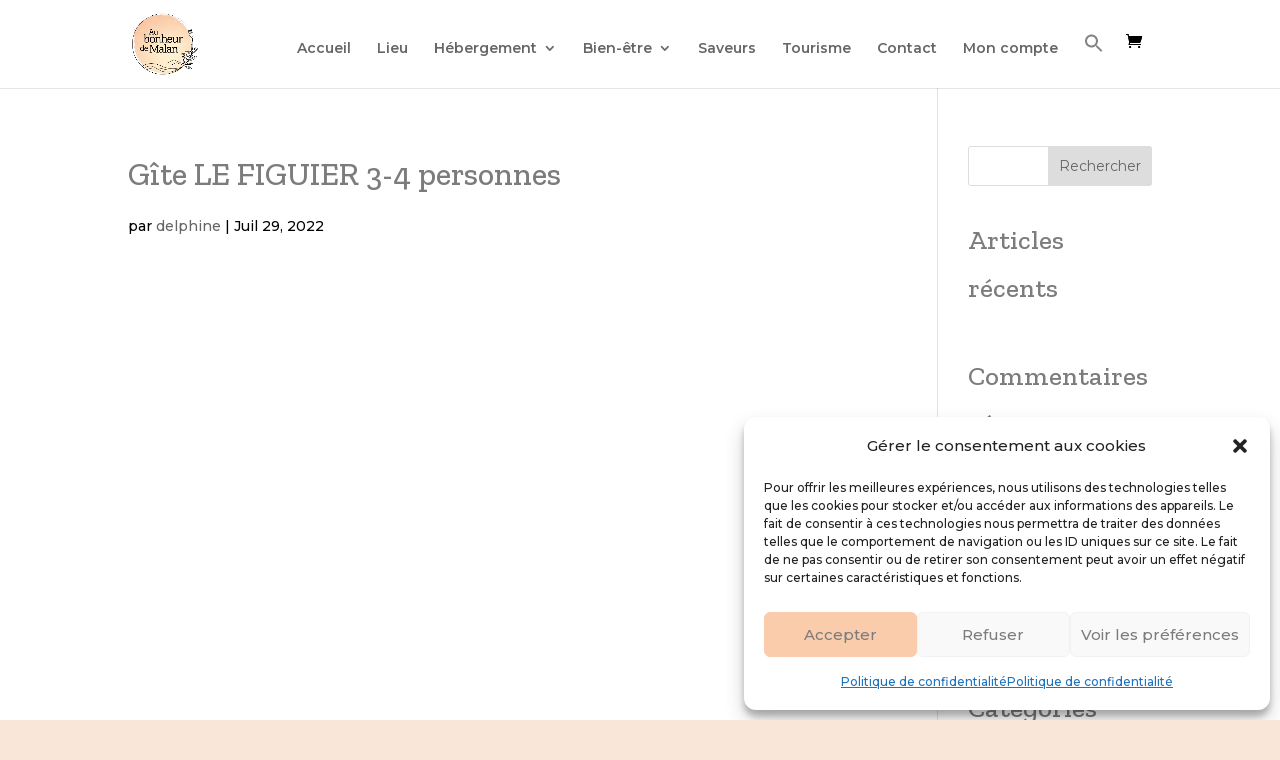

--- FILE ---
content_type: text/css
request_url: https://www.aubonheurdemalan.fr/wp-content/themes/DIVI%20CHILD/style.css?ver=4.27.5
body_size: 36
content:
/*
Theme Name: Divi Child
Template: Divi
Description: Divi Child Theme
Author: Three Monkeys Web
Author URI: https://threemonkeysweb.com/
*/


--- FILE ---
content_type: text/css
request_url: https://www.aubonheurdemalan.fr/wp-content/et-cache/global/et-divi-customizer-global.min.css?ver=1767612917
body_size: 2654
content:
body,.et_pb_column_1_2 .et_quote_content blockquote cite,.et_pb_column_1_2 .et_link_content a.et_link_main_url,.et_pb_column_1_3 .et_quote_content blockquote cite,.et_pb_column_3_8 .et_quote_content blockquote cite,.et_pb_column_1_4 .et_quote_content blockquote cite,.et_pb_blog_grid .et_quote_content blockquote cite,.et_pb_column_1_3 .et_link_content a.et_link_main_url,.et_pb_column_3_8 .et_link_content a.et_link_main_url,.et_pb_column_1_4 .et_link_content a.et_link_main_url,.et_pb_blog_grid .et_link_content a.et_link_main_url,body .et_pb_bg_layout_light .et_pb_post p,body .et_pb_bg_layout_dark .et_pb_post p{font-size:16px}.et_pb_slide_content,.et_pb_best_value{font-size:18px}body{color:#000000}h1,h2,h3,h4,h5,h6{color:#7c7c7c}a{color:#f98c3e}.nav li ul{border-color:#f98c3e}#top-menu li.current-menu-ancestor>a,#top-menu li.current-menu-item>a,#top-menu li.current_page_item>a{color:#f98c3e}#footer-widgets .footer-widget li:before{top:10.6px}h1,h2,h3,h4,h5,h6,.et_quote_content blockquote p,.et_pb_slide_description .et_pb_slide_title{line-height:1.8em}@media only screen and (min-width:981px){#logo{max-height:75%}.et_pb_svg_logo #logo{height:75%}.et-fixed-header #top-menu li.current-menu-ancestor>a,.et-fixed-header #top-menu li.current-menu-item>a,.et-fixed-header #top-menu li.current_page_item>a{color:#f98c3e!important}}@media only screen and (min-width:1350px){.et_pb_row{padding:27px 0}.et_pb_section{padding:54px 0}.single.et_pb_pagebuilder_layout.et_full_width_page .et_post_meta_wrapper{padding-top:81px}.et_pb_fullwidth_section{padding:0}}h1,h1.et_pb_contact_main_title,.et_pb_title_container h1{font-size:32px}h2,.product .related h2,.et_pb_column_1_2 .et_quote_content blockquote p{font-size:27px}h3{font-size:23px}h4,.et_pb_circle_counter h3,.et_pb_number_counter h3,.et_pb_column_1_3 .et_pb_post h2,.et_pb_column_1_4 .et_pb_post h2,.et_pb_blog_grid h2,.et_pb_column_1_3 .et_quote_content blockquote p,.et_pb_column_3_8 .et_quote_content blockquote p,.et_pb_column_1_4 .et_quote_content blockquote p,.et_pb_blog_grid .et_quote_content blockquote p,.et_pb_column_1_3 .et_link_content h2,.et_pb_column_3_8 .et_link_content h2,.et_pb_column_1_4 .et_link_content h2,.et_pb_blog_grid .et_link_content h2,.et_pb_column_1_3 .et_audio_content h2,.et_pb_column_3_8 .et_audio_content h2,.et_pb_column_1_4 .et_audio_content h2,.et_pb_blog_grid .et_audio_content h2,.et_pb_column_3_8 .et_pb_audio_module_content h2,.et_pb_column_1_3 .et_pb_audio_module_content h2,.et_pb_gallery_grid .et_pb_gallery_item h3,.et_pb_portfolio_grid .et_pb_portfolio_item h2,.et_pb_filterable_portfolio_grid .et_pb_portfolio_item h2{font-size:19px}h5{font-size:16px}h6{font-size:15px}.et_pb_slide_description .et_pb_slide_title{font-size:48px}.woocommerce ul.products li.product h3,.woocommerce-page ul.products li.product h3,.et_pb_gallery_grid .et_pb_gallery_item h3,.et_pb_portfolio_grid .et_pb_portfolio_item h2,.et_pb_filterable_portfolio_grid .et_pb_portfolio_item h2,.et_pb_column_1_4 .et_pb_audio_module_content h2{font-size:16px}@media only screen and (max-width:767px){h1{font-size:28px}h2,.product .related h2,.et_pb_column_1_2 .et_quote_content blockquote p{font-size:24px}h3{font-size:20px}h4,.et_pb_circle_counter h3,.et_pb_number_counter h3,.et_pb_column_1_3 .et_pb_post h2,.et_pb_column_1_4 .et_pb_post h2,.et_pb_blog_grid h2,.et_pb_column_1_3 .et_quote_content blockquote p,.et_pb_column_3_8 .et_quote_content blockquote p,.et_pb_column_1_4 .et_quote_content blockquote p,.et_pb_blog_grid .et_quote_content blockquote p,.et_pb_column_1_3 .et_link_content h2,.et_pb_column_3_8 .et_link_content h2,.et_pb_column_1_4 .et_link_content h2,.et_pb_blog_grid .et_link_content h2,.et_pb_column_1_3 .et_audio_content h2,.et_pb_column_3_8 .et_audio_content h2,.et_pb_column_1_4 .et_audio_content h2,.et_pb_blog_grid .et_audio_content h2,.et_pb_column_3_8 .et_pb_audio_module_content h2,.et_pb_column_1_3 .et_pb_audio_module_content h2,.et_pb_gallery_grid .et_pb_gallery_item h3,.et_pb_portfolio_grid .et_pb_portfolio_item h2,.et_pb_filterable_portfolio_grid .et_pb_portfolio_item h2{font-size:16px}.et_pb_slider.et_pb_module .et_pb_slides .et_pb_slide_description .et_pb_slide_title{font-size:42px}.woocommerce ul.products li.product h3,.woocommerce-page ul.products li.product h3,.et_pb_gallery_grid .et_pb_gallery_item h3,.et_pb_portfolio_grid .et_pb_portfolio_item h2,.et_pb_filterable_portfolio_grid .et_pb_portfolio_item h2,.et_pb_column_1_4 .et_pb_audio_module_content h2{font-size:14px}h5{font-size:14px}h6{font-size:13px}}	h1,h2,h3,h4,h5,h6{font-family:'Zilla Slab',Georgia,"Times New Roman",serif}body,input,textarea,select{font-family:'Montserrat',Helvetica,Arial,Lucida,sans-serif}#et-main-area>#main-content>.clearfix>form.cart{display:none}.yith_wcbk_booking_product_form_widget{background-color:#FACCAC;border-radius:25px;border:0}.et-db #et-boc .et-l .et_pb_widget_area_left{border-right:0}.yith-wcbk-widget-booking-form .price{display:none}.yith_wcbk_booking_product_form_widget{margin-left:auto;margin-right:auto;width:360px!important;float:none!important}.et_pb_gallery_grid .et_pb_gallery_items{display:flex!important}.et_pb_gallery_grid .et_pb_gallery_items .et_pb_gallery_item{margin-right:1%!important}.hb-search-submit-wrapper input,.hb-change-search-wrapper input,.hb-step-button input,.hb-confirm-button input{background:white;color:#F98C3E;border-radius:20px;font-size:18px;font-weight:500;border-color:transparent!important}.woocommerce-account .et_pb_section_0{background:#FAE6D8!important}.woocommerce-error{background:#F98B3C!important}.woocommerce-cart .product-thumbnail::after{content:"Prestations"}.woocommerce-cart th.product-name{color:transparent!important}.postid-855.et-db #et-boc .et-l .et_pb_row,.postid-857.et-db #et-boc .et-l .et_pb_row,.postid-854.et-db #et-boc .et-l .et_pb_row,.postid-860.et-db #et-boc .et-l .et_pb_row,.postid-861.et-db #et-boc .et-l .et_pb_row,.postid-852.et-db #et-boc .et-l .et_pb_row,.postid-963.et-db #et-boc .et-l .et_pb_row{max-width:none!important}.woocommerce-message{background:#f98c3e!important}.postid-852 .product.et_builder_inner_content,.postid-855 .product.et_builder_inner_content,.postid-857 .product.et_builder_inner_content,.postid-854 .product.et_builder_inner_content,.postid-860 .product.et_builder_inner_content,.postid-861 .product.et_builder_inner_content,.postid-963 .product.et_builder_inner_content{width:80%!important;margin:auto!important}.postid-855 #main-content,.postid-855 #main-content .et_pb_section,.postid-857 #main-content,.postid-857 #main-content .et_pb_section,.postid-854 #main-content,.postid-854 #main-content .et_pb_section,.postid-860 #main-content,.postid-860 #main-content .et_pb_section,.postid-852 #main-content,.postid-852 #main-content .et_pb_section,.postid-861 #main-content,.postid-861 #main-content .et_pb_section,.postid-963 #main-content,.postid-963 #main-content .et_pb_section{background:#fae6d8!important}.postid-855 .woocommerce-product-gallery__wrapper,.postid-857 .woocommerce-product-gallery__wrapper,.postid-854 .woocommerce-product-gallery__wrapper,.postid-860 .woocommerce-product-gallery__wrapper,.postid-852 .woocommerce-product-gallery__wrapper,.postid-861 .woocommerce-product-gallery__wrapper,.postid-963 .woocommerce-product-gallery__wrapper{background:white!important}.postid-855 .et-l--footer .et_builder_inner_content,.postid-857 .et-l--footer .et_builder_inner_content,.postid-854 .et-l--footer .et_builder_inner_content,.postid-860 .et-l--footer .et_builder_inner_content,.postid-852 .et-l--footer .et_builder_inner_content,.postid-861 .et-l--footer .et_builder_inner_content,.postid-963 .et-l--footer .et_builder_inner_content{width:100vw!important}.postid-855 .qty,.postid-857 .qty,.postid-854 .qty,.postid-860 .qty,.postid-852 .qty,.postid-861 .qty,.postid-963 .qty{background:#F98C3E!important;color:white!important}.postid-855 .price .woocommerce-Price-amount.amount:nth-child(1),.postid-857 .price .woocommerce-Price-amount.amount:nth-child(1),.postid-854 .price .woocommerce-Price-amount.amount:nth-child(1),.postid-860 .price .woocommerce-Price-amount.amount:nth-child(1),.postid-852 .price .woocommerce-Price-amount.amount:nth-child(1),.postid-861 .price .woocommerce-Price-amount.amount:nth-child(1),.postid-963 .price .woocommerce-Price-amount.amount:nth-child(1){display:none!important}.postid-855 .ywgc-predefined-amount-button.selected_button,.postid-857 .ywgc-predefined-amount-button.selected_button,.postid-854 .ywgc-predefined-amount-button.selected_button,.postid-860 .ywgc-predefined-amount-button.selected_button,.postid-852 .ywgc-predefined-amount-button.selected_button,.postid-861 .ywgc-predefined-amount-button.selected_button,.postid-963 .ywgc-predefined-amount-button.selected_button{background:#fae6d8!important;border:#fae6d8!important;color:#f98c3e!important;font-size:24px!important;font-weight:bold!important}.postid-855 .single_add_to_cart_button,.postid-857 .single_add_to_cart_button,.postid-854 .single_add_to_cart_button,.postid-860 .single_add_to_cart_button,.postid-852 .single_add_to_cart_button,.postid-861 .single_add_to_cart_button,.postid-963 .single_add_to_cart_button,.woocommerce-cart .button{background:white!important;color:#F98C3E!important;border-radius:20px!important;font-size:18px!important;font-weight:500!important;border-color:transparent!important}.postid-898 .yith-wcbk-checkbox+.help_tip,.postid-895 .yith-wcbk-checkbox+.help_tip,.woocommerce-cart .variation-Dure,.woocommerce-account .booking-status,.woocommerce-account .shop_table.booking_details tr:nth-child(1),.woocommerce-account .shop_table.booking_details tr:nth-child(6),.woocommerce-order-received .woocommerce-order p:not(.woocommerce-notice),.woocommerce-order-received .woocommerce-order-details h2{display:none!important}.woocommerce-account #main-content{height:auto!important;min-height:62vh!important}.woocommerce-checkout .woocommerce-info,.woocommerce-cart .woocommerce-info{background: #FACCAC!important}.woocommerce-checkout #main-content,.woocommerce-cart #main-content,.woocommerce-account #main-content{background:#FAE6D8!important;padding-bottom:20px!important}.woocommerce-account .u-column2.col-2.woocommerce-Address{display:none!important}.woocommerce-account .booking a{border:1px solid #f98c3e!important;color:#f98c3e!important}.woocommerce-checkout input,.woocommerce-cart #coupon_code,.woocommerce-checkout input{background:white!important}.woocommerce-checkout .checkout .col-2,.woocommerce-order-received .shop_table.order_details,.woocommerce-order-received h2.woocommerce-order-details__title{display:none!important}.woocommerce-checkout .checkout .col-1{width:100%!important}.woocommerce-checkout-review-order-table tr th:nth-child(2),.woocommerce-checkout-review-order-table .product-total,.woocommerce-checkout-review-order-table tfoot,.woocommerce-checkout .variation-Dure{display:none!important}.yith-wcbk-add-to-cart-button,.form-row #place_order,.woocommerce-account .yith-add-new-gc-my-account-button,.woocommerce-account .woocommerce-MyAccount-content .button,.woocommerce-checkout .button{background:white!important;color:#F98C3E!important;border-radius:20px!important;font-size:18px!important;font-weight:500!important;border-color:transparent!important}.yith-wcbk-add-to-cart-button{font-weight:700!important;width:50%!important;margin-left:auto!important;margin-right:auto!important;position:relative!important;text-align:center;float:none!important;border-radius:25px!important}tbody .ywgc-gift-card.status-publish .usage .ywgc-view-order{font-size:14px!important}.yith-wcbk-form-section-dates,.yith-wcbk-form-section-persons{width:318px!important}.cart+.et_pb_wc_description p strong{position:absolute!important;top:-130px!important}.et_pb_module_inner .price .woocommerce-Price-amount.amount{position:absolute!important;top:-130px!important;left:0!important}.hb-people-wrapper-adults select{position:relative;top:-3px}.up-sells .price{display:none!important}.up-sells .woocommerce-loop-product__title{font-size:17px!important}.woocommerce-account .et-l.et-l--footer{width:100vw!important;bottom: 0!important}#product-840 .et_pb_wc_price_0,#product-844 .et_pb_wc_price_0,#product-891 .et_pb_wc_price_0,#product-890 .et_pb_wc_price_0,#product-889 .et_pb_wc_price_0,#product-888 .et_pb_wc_price_0,#product-887 .et_pb_wc_price_0,#product-886 .et_pb_wc_price_0,#product-885 .et_pb_wc_price_0,#product-884 .et_pb_wc_price_0,#product-883 .et_pb_wc_price_0,.yith-wcbk-form-section-duration--no-field,.woocommerce-MyAccount-navigation-link--downloads,.woocommerce-MyAccount-navigation-link--orders,.woocommerce-notices-wrapper+.woocommerce-info{display:none}.et-db #et-boc .et_pb_module .forminator-ui.forminator-custom-form[data-design=flat] .forminator-button:last-child,.forminator-ui.forminator-custom-form[data-design=flat] .forminator-button:last-child{border-radius:25px;padding:10px 20px 10px;float:right}.woocommerce-checkout .booking-status{display:none!important}.woocommerce-cart #page-container #et-main-area .et-l.et-l--footer{bottom:0;width:100vw}.woocommerce-cart table.cart td.actions .coupon .input-text{padding:11px 16px!important}@media (max-width:980px){.et_pb_column.et_pb_column_empty{display:block!important}.et_non_fixed_nav.et_transparent_nav #main-header,.et_non_fixed_nav.et_transparent_nav #top-header,.et_fixed_nav #main-header,.et_fixed_nav #top-header{position:fixed}span.mobile_menu_bar.mobile_menu_bar_toggle::before{color:#f98c3e}.et_mobile_menu{border-top:2px solid #f98c3e}}@media (max-width:915px){.yith-wcbk-add-to-cart-button{width:100%!important}}